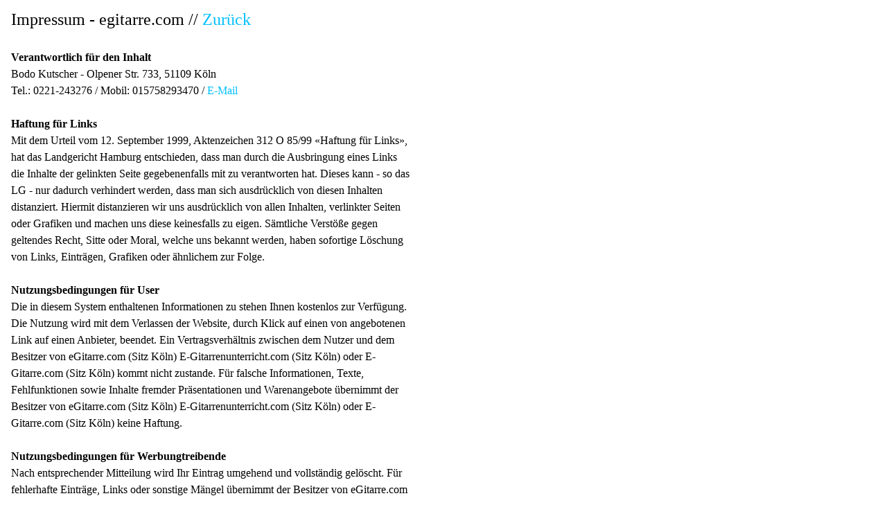

--- FILE ---
content_type: text/html
request_url: https://www.egitarre.com/impressum.html
body_size: 3015
content:
<!doctype html public "-//w3c//dtd html 4.0 transitional//en">
<html>
<head>
<title>Impressum</title>
   <link href="rightplace.css" rel="stylesheet" type="text/css" />
<LINK REL="SHORTCUT ICON" HREF="favicon.ico">
</head>
<body>


<div class="Hauptseite-impr">
Impressum - egitarre.com</font> // <a href="javascript:history.back()" s tyle="text-decoration: none;">Zur&uuml;ck</b></a> 
</div>

<div class="Hauptseite-impr-real">
<b>Verantwortlich f�r den Inhalt&nbsp;<br>
</b>Bodo Kutscher
- Olpener Str. 733, 51109 K�ln
<br>
Tel.: 0221-243276 / Mobil: 015758293470 / <a href="mailto:b@egitarre.com">E-Mail</font></a>





<br><br>
<b>Haftung f&uuml;r Links</b><br>
Mit dem Urteil vom 12. September 1999, Aktenzeichen 312 O 85/99
&laquo;Haftung f&uuml;r Links&raquo;, hat das Landgericht Hamburg
entschieden, dass man durch die Ausbringung eines Links die Inhalte 
der gelinkten Seite gegebenenfalls mit zu verantworten hat.
Dieses kann - so das LG - nur dadurch verhindert werden, dass man 
sich ausdr&uuml;cklich von diesen Inhalten distanziert. Hiermit 
distanzieren wir uns ausdr&uuml;cklich von allen Inhalten,
verlinkter Seiten oder Grafiken und machen uns diese keinesfalls zu
eigen. S�mtliche Verst&ouml;&szlig;e gegen geltendes Recht, 
Sitte oder Moral, welche uns bekannt werden, haben sofortige 
L&ouml;schung von Links, Eintr�gen, Grafiken oder �hnlichem zur Folge.
<br><br>
<b>Nutzungsbedingungen
f&uuml;r User</b><br>
Die in diesem System enthaltenen Informationen zu 
 stehen Ihnen kostenlos
zur Verf&uuml;gung. Die Nutzung wird mit dem Verlassen der
 Website, durch Klick
auf einen von  angebotenen 
Link auf einen Anbieter, beendet. Ein
Vertragsverh�ltnis zwischen dem Nutzer und dem Besitzer von eGitarre.com (Sitz K�ln) E-Gitarrenunterricht.com (Sitz K�ln) oder E-Gitarre.com (Sitz K�ln) 
 kommt
nicht zustande. F&uuml;r falsche
Informationen, Texte, Fehlfunktionen sowie Inhalte fremder
Pr�sentationen und
Warenangebote &uuml;bernimmt der Besitzer von eGitarre.com (Sitz K�ln) E-Gitarrenunterricht.com (Sitz K�ln) oder E-Gitarre.com (Sitz K�ln) keine Haftung.
<br><br>
<b>Nutzungsbedingungen
f&uuml;r Werbungtreibende</b><br>
Nach entsprechender Mitteilung wird Ihr Eintrag umgehend und
vollst�ndig gel&ouml;scht. F&uuml;r fehlerhafte Eintr�ge,
Links oder sonstige M�ngel
&uuml;bernimmt der Besitzer von eGitarre.com (Sitz K�ln) E-Gitarrenunterricht.com (Sitz K�ln) oder E-Gitarre.com (Sitz K�ln) keine Haftung.
<br><br>
<b>Urheberrecht</b><br>
Konzept, Inhalt, Design und Daten der Website sind urheberrechtlich
gesch&uuml;tzt. Die Vervielf�ltigung von Informationen oder Daten,
insbesondere
die Verwendung von Datensammlungen, Texten, Textteilen oder
Bildmaterial bedarf der
vorherigen Zustimmung des Besitzers von eGitarre.com (Sitz K�ln) E-Gitarrenunterricht.com (Sitz K�ln) oder E-Gitarre.com (Sitz K�ln). 

</div>

<div class="Hauptseite-impr-real-fini">

<a href="/index.html">eGitarre.com</a></font></b> 
<a href="javascript:history.back()" s tyle="text-decoration: none;">Zur&uuml;ck</b></a> 

</div>

</body>
</html>


--- FILE ---
content_type: text/css
request_url: https://www.egitarre.com/rightplace.css
body_size: 15062
content:
 body {
	  margin-top: 10px;
	  margin-right: 0px;
	  margin-left: 16px;
          width: 50em;
          hyphens: auto; 
	  border-width: 0px;
	  border-style: solid;
	  border-color: #bababa;
          background: #ffffff;
          margin-bottom: 80px;
}


.Hauptseite-impr {
          margin-top: 5px;	
          margin-left: 0px;
          padding-top: 0px;
          padding-left: 0px;
          font-size: 1.5em;
          line-height: 1.5em; 
	  background: #ffffff;	
          width: 24em; 
          h eight: 36em;
	  border-width: 0px;
	  border-style: solid;
	  border-color: #999999;
          margin-bottom: 20px;
	}



 .Hauptseite-impr-real {
          margin-top: 25px;	
          margin-left: 0px;
          padding-top: 0px;
          padding-left: 0px;
          font-size: 1em;
          line-height: 1.5em; 
	  background: #ffffff;
          width: 36em; 
          h eight: 36em;
	  border-width: 0px;
	  border-style: solid;
	  border-color: #999999;
          padding-bottom: 2px;
          margin-bottom: 20px;
	} 


 .Hauptseite-impr-real-fini {
          margin-top: 2px;	
          margin-left: 0px;
          padding-top: 0px;
          padding-left: 0px;
          font-size: 1em;
          word-spacing: 1em;
          line-height: 1.5em; 
	  background: #ffffff;
          width: 36em; 
          h eight: 36em;
	  border-width: 0px;
	  border-style: solid;
	  border-color: #999999;
          padding-bottom: 30px;
          margin-bottom: 30px;
	} 


.Hauptseite-datenschutz {
          margin-top: 25px;	
          margin-left: 10px;
          padding-top: 0px;
          padding-left: 0px;
          font-size: 1.1em;
          line-height: 1.5em; 
	  background: #ffffff;	
          width: 38em; 
          h eight: 36em;
	  border-width: 0px;
	  border-style: solid;
	  border-color: #999999;
          margin-bottom: 80px;

	}



 .Hauptseite-datenschutz-real {
          margin-top: 25px;	
          margin-left: 0px;
          padding-top: 0px;
          padding-left: 0px;
          font-size: 1em;
          line-height: 1.5em; 
	  background: #ffffff;
          width: 36em; 
          h eight: 36em;
	  border-width: 0px;
	  border-style: solid;
	  border-color: #999999;
          padding-bottom: 2px;
          margin-bottom: 20px;
	} 


 .Hauptseite-datenschutz-real-fini {
          margin-top: 2px;	
          margin-left: 0px;
          padding-top: 0px;
          padding-left: 0px;
          font-size: 1em;
          word-spacing: 1em;
          line-height: 1.5em; 
	  background: #ffffff;
          width: 36em; 
          h eight: 36em;
	  border-width: 0px;
	  border-style: solid;
	  border-color: #999999;
          padding-bottom: 30px;
          margin-bottom: 30px;
	} 


.Hauptseite-cookies {
          margin-top: 25px;	
          margin-left: 0px;
          padding-top: 0px;
          padding-left: 0px;
          font-size: 1.5em;
          line-height: 1.5em; 
	  background: #ffffff;	
          width: 38em; 
          h eight: 36em;
	  border-width: 0px;
	  border-style: solid;
	  border-color: #999999;
          margin-bottom: 30px;

	}



 .Hauptseite-cookies-real {
          margin-top: 25px;	
          margin-left: 0px;
          padding-top: 0px;
          padding-left: 0px;
          font-size: 1em;
          line-height: 1.5em; 
	  background: #ffffff;
          width: 36em; 
          h eight: 36em;
	  border-width: 0px;
	  border-style: solid;
	  border-color: #999999;
          padding-bottom: 2px;
          margin-bottom: 20px;
	} 


 .Hauptseite-cookies-real-fini {
          margin-top: 2px;	
          margin-left: 0px;
          padding-top: 0px;
          padding-left: 0px;
          font-size: 1em;
          word-spacing: 1em;
          line-height: 1.5em; 
	  background: #ffffff;
          width: 36em; 
          h eight: 36em;
	  border-width: 0px;
	  border-style: solid;
	  border-color: #999999;
          padding-bottom: 30px;
          margin-bottom: 30px;
	} 















p { 

    margin-right: 17px;
    font-size: 1.4em;
    line-height: 2em; 
    padding-top: 5px;
    width: 30em; 
    hyphens: auto; 
    text-align: justify

}















.hauptseite {
          padding-top: 10px;
          padding-left: 5px;
          font-size: 1.5em;
	  background: #ffffff;
          background-image: url(bgauswahl.bm);
          margin-left: 5px;
          margin-top: 10px;	
          width: 26em; 
          height: 1.1em;
	  border-width: 0px;
	  border-style: solid;
	  border-color: #000000;
          margin-bottom:10px;

	}


 .hauptseite-infos {
          padding-top: 0px;
          padding-left: 5px;
          font-size: 1em;
	  background: #ffffff;
          background-image: url(bgauswahl.bm);
          margin-left: 5px;
          margin-top: 10px;	
          width: 20em; 
          height: 1.1em;
	  border-width: 0px;
	  border-style: solid;
	  border-color: #ffffff;
          margin-bottom:0px;

	}



 .Datenschutz {
          padding-top: 0px;
          padding-left: 0px;
          font-size: 1em;
	  background: #ffffff;
          background-image: url(bgauswahl.bm);
          margin-left: 0px;
          margin-top:55px;	
          width: 38em; 
          height: 36em;
	  border-width: 0px;
	  border-style: solid;
	  border-color: #999999;
          margin-bottom:0px;

	}



.float1 {	
   padding-left: 3px;
   float: left; 
   margin-top:15px;	
   width: 32em;
   height: 600px;
   background: white;
   text-align: left;
   background-image: url(bgauswahl.bm);
	  border-width: 0px;
	  border-style: dashed;
	  border-color: #000000; }


.float_eintrag {	
   position: absolute;
   margin-top:17px;	
   width: 32em;
   height: 340px;
   left: 0.5em;
   color:#000000;
   padding-left: 4px;
   background: white;
   background-image: url(bgauswahl.bm);
	  border-width: 0px;
	  border-style: solid;
	  border-color: #ffffff; }

       h2 {
	  background: #ffffff;
          background-image: url(bgauswahl.bm);
          margin-left:0px;
          padding-top:0px;	
          line-height: 2.0em;
          width: 17em; 
          padding-left: 0px;
	  border-width: 0px;
	  border-style: dotted;
	  border-color: #cccccc;
          margin-bottom:12px;

	}



 .txt0 {
          padding-top: 0px;
          padding-left: 2px;
          font-size: 0,2em;
	  background: #ffffff;
          background-image: url(bgauswahl.bm);
          margin-left: 5px;
          margin-top: 10px;	
          width: 30em; 
          height: 18em;
	  border-width: 0px;
	  border-style: solid;
	  border-color: #ffffff;
          margin-bottom:10px;

	}

 .jitta {
          padding-top: 0px;
          padding-left: 2px;
          font-size: 0,2em;
	  background: #ffffff;
          background-image: url(bgauswahl.bm);
          margin-left: 5px;
          margin-top: 10px;	
          width: 29em; 
          height: 26em;
	  border-width: 0px;
	  border-style: solid;
	  border-color: #000000;
          margin-bottom:1px;

	}





 .txt {
          padding-top: 1px;
          padding-left: 2px;
          font-size: 10px;
	  background: #F9F8F8;
          background-image: url(bgauswahl.bm);
          margin-left: 5px;
          margin-top:0px;	
          width: 48em; 
          height: 30em;
	  border-width: 0px;
	  border-style: solid;
	  border-color: #999999;
          margin-bottom:10px;

	}

 .txt2 {
          padding-top: 10px;
          padding-left: 2px;
          font-size: 0.8em;
	  background: #F9F8F8;
          background-image: url(bgauswahl.bm);
          margin-left: 5px;
          margin-top:0px;	
          width: 37.5em; 
          height: 37px;
	  border-width: 0px;
	  border-style: solid;
	  border-color: #999999;
          margin-bottom:10px;

	}














































































































 .impr {
          padding-top: 0px;
          padding-left: 2px;
          font-size: 0.7em;
	  background: #ffffff;
          margin-left: 10px;
          margin-top: 25px;	
          width: 38em; 
          h eight: 36em;
	  border-width: 0px;
	  border-style: solid;
	  border-color: #999999;
          margin-bottom: 80px;

	}




 .cookies {
          padding-top: 0px;
          padding-left: 2px;
          font-size: 1em;
	  background: #ffffff;
          background-image: url(bgauswahl.bm);
          margin-left: 10px;
          margin-top:55px;	
          width: 38em; 
          height: 36em;
	  border-width: 0px;
	  border-style: solid;
	  border-color: #999999;
          margin-bottom:0px;

	}



.float3 {	
   padding-left: 4px;
   float: left; 
   margin-top:5px;	
   width: 32em;
   height: 650px;
   font-size: 1.0em;
   background: #ffffff;
   text-align: left;
   margin-bottom:5px;
   background-image: url(bgauswahl.bmp);
	  border-width: 0px;
	  border-style: dashed;
	  border-color: #ffffff; }

 .txt4 {
          padding-top: 0px;
          padding-left: 4px;
          font-size: 1.5em;
	  background: #F9F8F8;
          background-image: url(bgauswahl.bm);
          margin-left: 5px;
          margin-top:0px;	
          width: 30em; 
	  border-width: 0px;
	  border-style: solid;
	  border-color: #999999;
          margin-bottom:0px;

	}

.kaufen-verkaufen {
          padding-top: 0px;
          padding-left: 2px;
          font-size: 0,2em;
	  background: #F9F8F8;
          background-image: url(bgauswahl.bm);
          margin-left: 5px;
          margin-top: 10px;	
          width: 30em; 
          height: 5em;
	  border-width: 0px;
	  border-style: solid;
	  border-color: #999999;
          margin-bottom:10px;

	}

 .txt5 {
          padding-top: 0px;
          padding-left: 5px;
          font-size: 1.5em;
	  background: #F9F8F8;
          background-image: url(bgauswahl.bm);
          margin-left: 5px;
          margin-top:0px;	
          width: 22em; 
	  border-width: 0px;
	  border-style: solid;
	  border-color: #999999;
          margin-bottom:0px;

	}

 .querbeet {
          padding-top: 4px;
          padding-left: 5px;
          font-size: 1.5em;
	  background: #ffffff;
          background-image: url(bgauswahl.bm);
          margin-left: 5px;
          margin-top:0px;	
          width: 15em; 
          height: 1.5em;
	  border-width: 0px;
	  border-style: solid;
	  border-color: #999999;
          margin-bottom:0px;

	}


.float4 {	
   position: absolute;
   margin-top:25px;	
   width: 244px;
   height: 650px;
   left: 38em;
   color:#000000;
   padding-left: 4px;
   background: white;
   background-image: url(bgauswahl.bmp);
	  border-width: 0px;
	  border-style: solid;
	  border-color: #999999; }


.float2_eintrag {	
   position: absolute;
   margin-top:25px;	
   width: 244px;
   height: 650px;
   left: 36em;
   color:#000000;
   padding-left: 4px;
   background: white;
   background-image: url(bgauswahl.bmp);
	  border-width: 0px;
	  border-style: solid;
	  border-color: #999999; }

.AundE-Eitarrenunterriche-einige-Infos {	
   margin-left: 10px;
   padding-left: 3px;
   float: left; 
   margin-top:5px;	
   width: 32em;
   height: 5600px;
   background: white;
   line-height: 1.4em;
   text-align: left;
   background-image: url(bgauswahl.bm);
	  border-width: 0px;
	  border-style: dashed;
	  border-color: #000000; }




@media only screen and
(min-device-width:60em) and
(max-device-width:40em) }


 .schnupperINFO {
          padding-top: 4px;
          padding-left: 5px;
          font-size: 1.5em;
	  background: #ffffff;
          background-image: url(bgauswahl.bm);
          margin-left: 5px;
          margin-top:0px;	
          width: 30em; 
          height: 450px;
	  border-width: 0px;
	  border-style: solid;
	  border-color: #999999;
          margin-bottom:0px;

	}

.preisgebuehren {	
   margin-left: 10px;
   padding-left: 3px;
   font-size: 1.5em;
   float: left; 
   margin-top:10px;	
   width: 28em;
   height: 90em;
   background: white;
   line-height: 1.4em;
   text-align: left;
   background-image: url(bgauswahl.bm);
	  border-width: 0px;
	  border-style: dashed;
	  border-color: #000000; }





.my-students-playing-singing-have-fun {	
   margin-left: 10px;
   padding-left: 3px;
   font-size: 1.5em;
   float: left; 
   margin-top:10px;	
   width: 28em;
   height: 525em;
   background: white;
   line-height: 1.4em;
   text-align: left;
   background-image: url(bgauswahl.bm);
	  border-width: 0px;
	  border-style: dashed;
	  border-color: #000000; }




 .txt3 {
          padding-top: 25px;
          padding-left: 2px;
          font-size: 0.9em;
	  background: #ffffff;
          background-image: url(bgauswahl.bm);
          margin-left: 5px;
          margin-top:5px;	
          width: 28em; 
          height: 37px;
	  border-width: 0px;
	  border-style: solid;
	  border-color: #999999;
          margin-bottom:50px;

	}





.pc {
	  margin-top: 20px;
	  margin-right: 14px;
	  margin-bottom: 10px;
	  margin-left: 2px;
          height: 15340px;
          font-size: 26px;
          line-height: 1.4em;
          width: 95%;
	  border-width: 0px;
	  border-style: solid;
	  border-color: #000000;
          background: #ffffff;
	  background-image: url(most_talentedb4.jp);
}


.pcallright {
	  margin-top: 20px;
	  margin-right: 14px;
	  margin-bottom: 10px;
	  margin-left: 2px;
          height: 15340px;
          font-size:24px;
          line-height: 1.5em;
          width: 95%;
	  border-width: 0px;
	  border-style: solid;
	  border-color: #000000;
          background: #ffffff;
	  background-image: url(most_talentedb4.jp);
}

       h1 {
	  background: #ffffff;
          background-image: url(bgauswahl.bm);
          margin-left:0px;
          padding-top:0px;	
          line-height: 2.0em;
          width: 16em; 
          padding-left: 0px;
	  border-width: 0px;
	  border-style: dotted;
	  border-color: #cccccc;
          margin-bottom:12px;

	}



.float2 {	
   position: absolute;
   margin-top:0px;	
   width: 17em;
   height: 650px;
   left: 36em;
   color:#000000;
   padding-left: 4px;
   background: white;
   background-image: url(bgauswahl.bmp);
	  border-width: 0px;
	  border-style: solid;
	  border-color: #999999; }



a,
	{
	text-decoration: underline;
	color: #00BFFF;
	}
a:link
	{
	text-decoration: none;
	color: #00BFFF;
	}
a:visited
	{
	text-decoration: none;
	color: #00BFFF;
	}
a:active,
a:hover
	{
	text-decoration: underline;
	color: #00BFFF;
	}





















